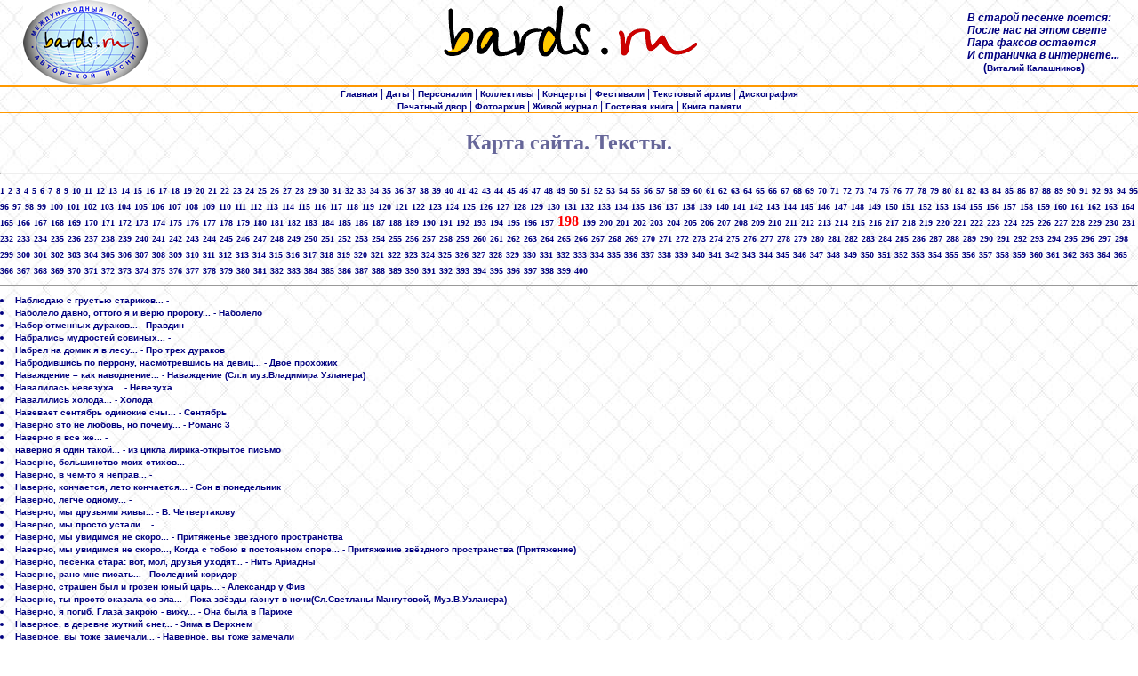

--- FILE ---
content_type: text/html
request_url: http://www.bards.ru/map.php?what=text&page=198
body_size: 36097
content:
<HTML>
<HEAD>
<LINK rel="stylesheet" type="text/css" href="/css/adm.css">
<META http-equiv="Content-Type" content="text/html; charset=windows-1251">
<TITLE>Карта сайта. Тексты.</TITLE>
</HEAD>

<BODY topmargin="0" bottommargin="0" leftmargin="0" rightmargin="0">
<DIV align="center">
  <CENTER>
        <TABLE width="100%" border="0" cellspacing="0" cellpadding="0" align="CENTER">
            <TR>
                <TD align="center" width="15%" valign="top" nowrap class=small>
                <a href="/index.php"><img src="/img/Logo_bards_ru_elips_small.jpg" border=0></a>
                </TD>
                <TD align="center" width="70%" valign="top"><IMG src="/img/logo.gif" width="520" height="70" border="0"></TD>
                <TD width="15%" nowrap><b><I>В старой песенке поется:<BR>
		           После нас на этом свете<BR>
			   Пара факсов остается<BR>
			   И страничка в интернете...<BR></I>
			   &nbsp;&nbsp;&nbsp;&nbsp;&nbsp;&nbsp;(<a href="/person.php?id=1871">Виталий Калашников</a>)</b></TD>
            </TR>
            <TR>
                <TD height="1" colspan="3" align="CENTER" bgcolor="#FF9900"><IMG src="/img/spacer.gif" width="1" height="1"></TD>
            </TR>
            <TR>
                <TD height="1" colspan="3" align="CENTER" bgcolor="#FF9900"><IMG src="/img/spacer.gif" width="1" height="1"></TD>
            </TR>
            <TR>
                <TD colspan="3" align="center">
         <A href="/index.php"><b>Главная</b></A> 
       | <A href="/dates.php"><b>Даты</b></A> 
       | <A href="/persons.php"><b>Персоналии</b></A> 
       | <A href="/collectives/index.php"><b>Коллективы</b></A> 
       | <A href="/concerts.php"><b>Концерты</b></A> 
       | <A href="/festivals.php"><b>Фестивали</b></A> 
       | <A href="/archives/index.php"><b>Текстовый архив</b></A> 
       <!--| <A href="/old_audio/index.php"><b>Аудиоархив (старый)</b></A>  -->
       | <A href="/archives/alboms.php"><b>Дискография</b></A>
       <BR><A href="/press/index.php"><b>Печатный двор</b></A>
	| <A href="/photo_index.php"><b>Фотоархив</b></A> 
       <!--| <A href="/polls/index.php"><b>Опросы</b></A -->
       <!--| <A href="/sponsors.php"><b>Спонсорам</b></A --> 
       | <noindex><A href="http://community.livejournal.com/bards_ru" target=_blank><b>Живой журнал</b></A></noindex>
       <!--| <A href="/forums/index.php"><b>Форум</b></A> -->
       | <A href="/guestbook.php"><b>Гостевая книга</b></A>
	| <A href="/mortirolog.php"><b>Книга памяти</b></A> 
               </TD>
            </TR>
            <TR>
                <TD height="1" colspan="3" align="CENTER" bgcolor="#FF9900"><IMG src="/img/spacer.gif" width="1" height="1"></TD>
            </TR>
        </TABLE>

  </CENTER>
</DIV><h2 align="center">Карта сайта. Тексты.</h2>
<hr>
 <a href="map.php?what=text&page=1">1</a> <a href="map.php?what=text&page=2">2</a> <a href="map.php?what=text&page=3">3</a> <a href="map.php?what=text&page=4">4</a> <a href="map.php?what=text&page=5">5</a> <a href="map.php?what=text&page=6">6</a> <a href="map.php?what=text&page=7">7</a> <a href="map.php?what=text&page=8">8</a> <a href="map.php?what=text&page=9">9</a> <a href="map.php?what=text&page=10">10</a> <a href="map.php?what=text&page=11">11</a> <a href="map.php?what=text&page=12">12</a> <a href="map.php?what=text&page=13">13</a> <a href="map.php?what=text&page=14">14</a> <a href="map.php?what=text&page=15">15</a> <a href="map.php?what=text&page=16">16</a> <a href="map.php?what=text&page=17">17</a> <a href="map.php?what=text&page=18">18</a> <a href="map.php?what=text&page=19">19</a> <a href="map.php?what=text&page=20">20</a> <a href="map.php?what=text&page=21">21</a> <a href="map.php?what=text&page=22">22</a> <a href="map.php?what=text&page=23">23</a> <a href="map.php?what=text&page=24">24</a> <a href="map.php?what=text&page=25">25</a> <a href="map.php?what=text&page=26">26</a> <a href="map.php?what=text&page=27">27</a> <a href="map.php?what=text&page=28">28</a> <a href="map.php?what=text&page=29">29</a> <a href="map.php?what=text&page=30">30</a> <a href="map.php?what=text&page=31">31</a> <a href="map.php?what=text&page=32">32</a> <a href="map.php?what=text&page=33">33</a> <a href="map.php?what=text&page=34">34</a> <a href="map.php?what=text&page=35">35</a> <a href="map.php?what=text&page=36">36</a> <a href="map.php?what=text&page=37">37</a> <a href="map.php?what=text&page=38">38</a> <a href="map.php?what=text&page=39">39</a> <a href="map.php?what=text&page=40">40</a> <a href="map.php?what=text&page=41">41</a> <a href="map.php?what=text&page=42">42</a> <a href="map.php?what=text&page=43">43</a> <a href="map.php?what=text&page=44">44</a> <a href="map.php?what=text&page=45">45</a> <a href="map.php?what=text&page=46">46</a> <a href="map.php?what=text&page=47">47</a> <a href="map.php?what=text&page=48">48</a> <a href="map.php?what=text&page=49">49</a> <a href="map.php?what=text&page=50">50</a> <a href="map.php?what=text&page=51">51</a> <a href="map.php?what=text&page=52">52</a> <a href="map.php?what=text&page=53">53</a> <a href="map.php?what=text&page=54">54</a> <a href="map.php?what=text&page=55">55</a> <a href="map.php?what=text&page=56">56</a> <a href="map.php?what=text&page=57">57</a> <a href="map.php?what=text&page=58">58</a> <a href="map.php?what=text&page=59">59</a> <a href="map.php?what=text&page=60">60</a> <a href="map.php?what=text&page=61">61</a> <a href="map.php?what=text&page=62">62</a> <a href="map.php?what=text&page=63">63</a> <a href="map.php?what=text&page=64">64</a> <a href="map.php?what=text&page=65">65</a> <a href="map.php?what=text&page=66">66</a> <a href="map.php?what=text&page=67">67</a> <a href="map.php?what=text&page=68">68</a> <a href="map.php?what=text&page=69">69</a> <a href="map.php?what=text&page=70">70</a> <a href="map.php?what=text&page=71">71</a> <a href="map.php?what=text&page=72">72</a> <a href="map.php?what=text&page=73">73</a> <a href="map.php?what=text&page=74">74</a> <a href="map.php?what=text&page=75">75</a> <a href="map.php?what=text&page=76">76</a> <a href="map.php?what=text&page=77">77</a> <a href="map.php?what=text&page=78">78</a> <a href="map.php?what=text&page=79">79</a> <a href="map.php?what=text&page=80">80</a> <a href="map.php?what=text&page=81">81</a> <a href="map.php?what=text&page=82">82</a> <a href="map.php?what=text&page=83">83</a> <a href="map.php?what=text&page=84">84</a> <a href="map.php?what=text&page=85">85</a> <a href="map.php?what=text&page=86">86</a> <a href="map.php?what=text&page=87">87</a> <a href="map.php?what=text&page=88">88</a> <a href="map.php?what=text&page=89">89</a> <a href="map.php?what=text&page=90">90</a> <a href="map.php?what=text&page=91">91</a> <a href="map.php?what=text&page=92">92</a> <a href="map.php?what=text&page=93">93</a> <a href="map.php?what=text&page=94">94</a> <a href="map.php?what=text&page=95">95</a> <a href="map.php?what=text&page=96">96</a> <a href="map.php?what=text&page=97">97</a> <a href="map.php?what=text&page=98">98</a> <a href="map.php?what=text&page=99">99</a> <a href="map.php?what=text&page=100">100</a> <a href="map.php?what=text&page=101">101</a> <a href="map.php?what=text&page=102">102</a> <a href="map.php?what=text&page=103">103</a> <a href="map.php?what=text&page=104">104</a> <a href="map.php?what=text&page=105">105</a> <a href="map.php?what=text&page=106">106</a> <a href="map.php?what=text&page=107">107</a> <a href="map.php?what=text&page=108">108</a> <a href="map.php?what=text&page=109">109</a> <a href="map.php?what=text&page=110">110</a> <a href="map.php?what=text&page=111">111</a> <a href="map.php?what=text&page=112">112</a> <a href="map.php?what=text&page=113">113</a> <a href="map.php?what=text&page=114">114</a> <a href="map.php?what=text&page=115">115</a> <a href="map.php?what=text&page=116">116</a> <a href="map.php?what=text&page=117">117</a> <a href="map.php?what=text&page=118">118</a> <a href="map.php?what=text&page=119">119</a> <a href="map.php?what=text&page=120">120</a> <a href="map.php?what=text&page=121">121</a> <a href="map.php?what=text&page=122">122</a> <a href="map.php?what=text&page=123">123</a> <a href="map.php?what=text&page=124">124</a> <a href="map.php?what=text&page=125">125</a> <a href="map.php?what=text&page=126">126</a> <a href="map.php?what=text&page=127">127</a> <a href="map.php?what=text&page=128">128</a> <a href="map.php?what=text&page=129">129</a> <a href="map.php?what=text&page=130">130</a> <a href="map.php?what=text&page=131">131</a> <a href="map.php?what=text&page=132">132</a> <a href="map.php?what=text&page=133">133</a> <a href="map.php?what=text&page=134">134</a> <a href="map.php?what=text&page=135">135</a> <a href="map.php?what=text&page=136">136</a> <a href="map.php?what=text&page=137">137</a> <a href="map.php?what=text&page=138">138</a> <a href="map.php?what=text&page=139">139</a> <a href="map.php?what=text&page=140">140</a> <a href="map.php?what=text&page=141">141</a> <a href="map.php?what=text&page=142">142</a> <a href="map.php?what=text&page=143">143</a> <a href="map.php?what=text&page=144">144</a> <a href="map.php?what=text&page=145">145</a> <a href="map.php?what=text&page=146">146</a> <a href="map.php?what=text&page=147">147</a> <a href="map.php?what=text&page=148">148</a> <a href="map.php?what=text&page=149">149</a> <a href="map.php?what=text&page=150">150</a> <a href="map.php?what=text&page=151">151</a> <a href="map.php?what=text&page=152">152</a> <a href="map.php?what=text&page=153">153</a> <a href="map.php?what=text&page=154">154</a> <a href="map.php?what=text&page=155">155</a> <a href="map.php?what=text&page=156">156</a> <a href="map.php?what=text&page=157">157</a> <a href="map.php?what=text&page=158">158</a> <a href="map.php?what=text&page=159">159</a> <a href="map.php?what=text&page=160">160</a> <a href="map.php?what=text&page=161">161</a> <a href="map.php?what=text&page=162">162</a> <a href="map.php?what=text&page=163">163</a> <a href="map.php?what=text&page=164">164</a> <a href="map.php?what=text&page=165">165</a> <a href="map.php?what=text&page=166">166</a> <a href="map.php?what=text&page=167">167</a> <a href="map.php?what=text&page=168">168</a> <a href="map.php?what=text&page=169">169</a> <a href="map.php?what=text&page=170">170</a> <a href="map.php?what=text&page=171">171</a> <a href="map.php?what=text&page=172">172</a> <a href="map.php?what=text&page=173">173</a> <a href="map.php?what=text&page=174">174</a> <a href="map.php?what=text&page=175">175</a> <a href="map.php?what=text&page=176">176</a> <a href="map.php?what=text&page=177">177</a> <a href="map.php?what=text&page=178">178</a> <a href="map.php?what=text&page=179">179</a> <a href="map.php?what=text&page=180">180</a> <a href="map.php?what=text&page=181">181</a> <a href="map.php?what=text&page=182">182</a> <a href="map.php?what=text&page=183">183</a> <a href="map.php?what=text&page=184">184</a> <a href="map.php?what=text&page=185">185</a> <a href="map.php?what=text&page=186">186</a> <a href="map.php?what=text&page=187">187</a> <a href="map.php?what=text&page=188">188</a> <a href="map.php?what=text&page=189">189</a> <a href="map.php?what=text&page=190">190</a> <a href="map.php?what=text&page=191">191</a> <a href="map.php?what=text&page=192">192</a> <a href="map.php?what=text&page=193">193</a> <a href="map.php?what=text&page=194">194</a> <a href="map.php?what=text&page=195">195</a> <a href="map.php?what=text&page=196">196</a> <a href="map.php?what=text&page=197">197</a> <font color=red><b>198</b></font> <a href="map.php?what=text&page=199">199</a> <a href="map.php?what=text&page=200">200</a> <a href="map.php?what=text&page=201">201</a> <a href="map.php?what=text&page=202">202</a> <a href="map.php?what=text&page=203">203</a> <a href="map.php?what=text&page=204">204</a> <a href="map.php?what=text&page=205">205</a> <a href="map.php?what=text&page=206">206</a> <a href="map.php?what=text&page=207">207</a> <a href="map.php?what=text&page=208">208</a> <a href="map.php?what=text&page=209">209</a> <a href="map.php?what=text&page=210">210</a> <a href="map.php?what=text&page=211">211</a> <a href="map.php?what=text&page=212">212</a> <a href="map.php?what=text&page=213">213</a> <a href="map.php?what=text&page=214">214</a> <a href="map.php?what=text&page=215">215</a> <a href="map.php?what=text&page=216">216</a> <a href="map.php?what=text&page=217">217</a> <a href="map.php?what=text&page=218">218</a> <a href="map.php?what=text&page=219">219</a> <a href="map.php?what=text&page=220">220</a> <a href="map.php?what=text&page=221">221</a> <a href="map.php?what=text&page=222">222</a> <a href="map.php?what=text&page=223">223</a> <a href="map.php?what=text&page=224">224</a> <a href="map.php?what=text&page=225">225</a> <a href="map.php?what=text&page=226">226</a> <a href="map.php?what=text&page=227">227</a> <a href="map.php?what=text&page=228">228</a> <a href="map.php?what=text&page=229">229</a> <a href="map.php?what=text&page=230">230</a> <a href="map.php?what=text&page=231">231</a> <a href="map.php?what=text&page=232">232</a> <a href="map.php?what=text&page=233">233</a> <a href="map.php?what=text&page=234">234</a> <a href="map.php?what=text&page=235">235</a> <a href="map.php?what=text&page=236">236</a> <a href="map.php?what=text&page=237">237</a> <a href="map.php?what=text&page=238">238</a> <a href="map.php?what=text&page=239">239</a> <a href="map.php?what=text&page=240">240</a> <a href="map.php?what=text&page=241">241</a> <a href="map.php?what=text&page=242">242</a> <a href="map.php?what=text&page=243">243</a> <a href="map.php?what=text&page=244">244</a> <a href="map.php?what=text&page=245">245</a> <a href="map.php?what=text&page=246">246</a> <a href="map.php?what=text&page=247">247</a> <a href="map.php?what=text&page=248">248</a> <a href="map.php?what=text&page=249">249</a> <a href="map.php?what=text&page=250">250</a> <a href="map.php?what=text&page=251">251</a> <a href="map.php?what=text&page=252">252</a> <a href="map.php?what=text&page=253">253</a> <a href="map.php?what=text&page=254">254</a> <a href="map.php?what=text&page=255">255</a> <a href="map.php?what=text&page=256">256</a> <a href="map.php?what=text&page=257">257</a> <a href="map.php?what=text&page=258">258</a> <a href="map.php?what=text&page=259">259</a> <a href="map.php?what=text&page=260">260</a> <a href="map.php?what=text&page=261">261</a> <a href="map.php?what=text&page=262">262</a> <a href="map.php?what=text&page=263">263</a> <a href="map.php?what=text&page=264">264</a> <a href="map.php?what=text&page=265">265</a> <a href="map.php?what=text&page=266">266</a> <a href="map.php?what=text&page=267">267</a> <a href="map.php?what=text&page=268">268</a> <a href="map.php?what=text&page=269">269</a> <a href="map.php?what=text&page=270">270</a> <a href="map.php?what=text&page=271">271</a> <a href="map.php?what=text&page=272">272</a> <a href="map.php?what=text&page=273">273</a> <a href="map.php?what=text&page=274">274</a> <a href="map.php?what=text&page=275">275</a> <a href="map.php?what=text&page=276">276</a> <a href="map.php?what=text&page=277">277</a> <a href="map.php?what=text&page=278">278</a> <a href="map.php?what=text&page=279">279</a> <a href="map.php?what=text&page=280">280</a> <a href="map.php?what=text&page=281">281</a> <a href="map.php?what=text&page=282">282</a> <a href="map.php?what=text&page=283">283</a> <a href="map.php?what=text&page=284">284</a> <a href="map.php?what=text&page=285">285</a> <a href="map.php?what=text&page=286">286</a> <a href="map.php?what=text&page=287">287</a> <a href="map.php?what=text&page=288">288</a> <a href="map.php?what=text&page=289">289</a> <a href="map.php?what=text&page=290">290</a> <a href="map.php?what=text&page=291">291</a> <a href="map.php?what=text&page=292">292</a> <a href="map.php?what=text&page=293">293</a> <a href="map.php?what=text&page=294">294</a> <a href="map.php?what=text&page=295">295</a> <a href="map.php?what=text&page=296">296</a> <a href="map.php?what=text&page=297">297</a> <a href="map.php?what=text&page=298">298</a> <a href="map.php?what=text&page=299">299</a> <a href="map.php?what=text&page=300">300</a> <a href="map.php?what=text&page=301">301</a> <a href="map.php?what=text&page=302">302</a> <a href="map.php?what=text&page=303">303</a> <a href="map.php?what=text&page=304">304</a> <a href="map.php?what=text&page=305">305</a> <a href="map.php?what=text&page=306">306</a> <a href="map.php?what=text&page=307">307</a> <a href="map.php?what=text&page=308">308</a> <a href="map.php?what=text&page=309">309</a> <a href="map.php?what=text&page=310">310</a> <a href="map.php?what=text&page=311">311</a> <a href="map.php?what=text&page=312">312</a> <a href="map.php?what=text&page=313">313</a> <a href="map.php?what=text&page=314">314</a> <a href="map.php?what=text&page=315">315</a> <a href="map.php?what=text&page=316">316</a> <a href="map.php?what=text&page=317">317</a> <a href="map.php?what=text&page=318">318</a> <a href="map.php?what=text&page=319">319</a> <a href="map.php?what=text&page=320">320</a> <a href="map.php?what=text&page=321">321</a> <a href="map.php?what=text&page=322">322</a> <a href="map.php?what=text&page=323">323</a> <a href="map.php?what=text&page=324">324</a> <a href="map.php?what=text&page=325">325</a> <a href="map.php?what=text&page=326">326</a> <a href="map.php?what=text&page=327">327</a> <a href="map.php?what=text&page=328">328</a> <a href="map.php?what=text&page=329">329</a> <a href="map.php?what=text&page=330">330</a> <a href="map.php?what=text&page=331">331</a> <a href="map.php?what=text&page=332">332</a> <a href="map.php?what=text&page=333">333</a> <a href="map.php?what=text&page=334">334</a> <a href="map.php?what=text&page=335">335</a> <a href="map.php?what=text&page=336">336</a> <a href="map.php?what=text&page=337">337</a> <a href="map.php?what=text&page=338">338</a> <a href="map.php?what=text&page=339">339</a> <a href="map.php?what=text&page=340">340</a> <a href="map.php?what=text&page=341">341</a> <a href="map.php?what=text&page=342">342</a> <a href="map.php?what=text&page=343">343</a> <a href="map.php?what=text&page=344">344</a> <a href="map.php?what=text&page=345">345</a> <a href="map.php?what=text&page=346">346</a> <a href="map.php?what=text&page=347">347</a> <a href="map.php?what=text&page=348">348</a> <a href="map.php?what=text&page=349">349</a> <a href="map.php?what=text&page=350">350</a> <a href="map.php?what=text&page=351">351</a> <a href="map.php?what=text&page=352">352</a> <a href="map.php?what=text&page=353">353</a> <a href="map.php?what=text&page=354">354</a> <a href="map.php?what=text&page=355">355</a> <a href="map.php?what=text&page=356">356</a> <a href="map.php?what=text&page=357">357</a> <a href="map.php?what=text&page=358">358</a> <a href="map.php?what=text&page=359">359</a> <a href="map.php?what=text&page=360">360</a> <a href="map.php?what=text&page=361">361</a> <a href="map.php?what=text&page=362">362</a> <a href="map.php?what=text&page=363">363</a> <a href="map.php?what=text&page=364">364</a> <a href="map.php?what=text&page=365">365</a> <a href="map.php?what=text&page=366">366</a> <a href="map.php?what=text&page=367">367</a> <a href="map.php?what=text&page=368">368</a> <a href="map.php?what=text&page=369">369</a> <a href="map.php?what=text&page=370">370</a> <a href="map.php?what=text&page=371">371</a> <a href="map.php?what=text&page=372">372</a> <a href="map.php?what=text&page=373">373</a> <a href="map.php?what=text&page=374">374</a> <a href="map.php?what=text&page=375">375</a> <a href="map.php?what=text&page=376">376</a> <a href="map.php?what=text&page=377">377</a> <a href="map.php?what=text&page=378">378</a> <a href="map.php?what=text&page=379">379</a> <a href="map.php?what=text&page=380">380</a> <a href="map.php?what=text&page=381">381</a> <a href="map.php?what=text&page=382">382</a> <a href="map.php?what=text&page=383">383</a> <a href="map.php?what=text&page=384">384</a> <a href="map.php?what=text&page=385">385</a> <a href="map.php?what=text&page=386">386</a> <a href="map.php?what=text&page=387">387</a> <a href="map.php?what=text&page=388">388</a> <a href="map.php?what=text&page=389">389</a> <a href="map.php?what=text&page=390">390</a> <a href="map.php?what=text&page=391">391</a> <a href="map.php?what=text&page=392">392</a> <a href="map.php?what=text&page=393">393</a> <a href="map.php?what=text&page=394">394</a> <a href="map.php?what=text&page=395">395</a> <a href="map.php?what=text&page=396">396</a> <a href="map.php?what=text&page=397">397</a> <a href="map.php?what=text&page=398">398</a> <a href="map.php?what=text&page=399">399</a> <a href="map.php?what=text&page=400">400</a><hr>	<li><A href="archives/part.php?id=49790">Наблюдаю с грустью стариков... -</A></li>
	<li><A href="archives/part.php?id=3776">Наболело давно, оттого я и верю пророку... - Наболело</A></li>
	<li><A href="archives/part.php?id=48111">Набор отменных дураков... - Правдин</A></li>
	<li><A href="archives/part.php?id=20329">Набрались мудростей совиных... -</A></li>
	<li><A href="archives/part.php?id=14263">Набрел на домик я в лесу... - Про трех дураков</A></li>
	<li><A href="archives/part.php?id=16599">Набродившись по перрону, насмотревшись на девиц... - Двое прохожих</A></li>
	<li><A href="archives/part.php?id=40097">Наваждение – как наводнение... - Наваждение (Сл.и муз.Владимирa Узланерa)</A></li>
	<li><A href="archives/part.php?id=31187">Навалилась невезуха... - Невезуха</A></li>
	<li><A href="archives/part.php?id=52037">Навалились холода... - Холода</A></li>
	<li><A href="archives/part.php?id=12327">Навевает сентябрь одинокие сны... - Сентябрь</A></li>
	<li><A href="archives/part.php?id=34649">Наверно это не любовь, но почему... - Романс 3</A></li>
	<li><A href="archives/part.php?id=21153">Наверно я все же... -</A></li>
	<li><A href="archives/part.php?id=41243">наверно я один такой... - из цикла лирика-открытое письмо</A></li>
	<li><A href="archives/part.php?id=28272">Наверно, большинство моих стихов... -</A></li>
	<li><A href="archives/part.php?id=29362">Наверно, в чем-то я неправ... -</A></li>
	<li><A href="archives/part.php?id=54922">Наверно, кончается, лето кончается... - Сон в понедельник</A></li>
	<li><A href="archives/part.php?id=1004">Наверно, легче одному... -</A></li>
	<li><A href="archives/part.php?id=27094">Наверно, мы друзьями живы... - В. Четвертакову</A></li>
	<li><A href="archives/part.php?id=15121">Наверно, мы просто устали... -</A></li>
	<li><A href="archives/part.php?id=51622">Наверно, мы увидимся не скоро... - Притяженье звездного пространства</A></li>
	<li><A href="archives/part.php?id=15990">Наверно, мы увидимся не скоро..., Когда с тобою в постоянном споре... - Притяжение звёздного пространства (Притяжение)</A></li>
	<li><A href="archives/part.php?id=27327">Наверно, песенка стара: вот, мол, друзья уходят... - Нить Ариадны</A></li>
	<li><A href="archives/part.php?id=2289">Наверно, рано мне писать... - Последний коридор</A></li>
	<li><A href="archives/part.php?id=53619">Наверно, страшен был и грозен юный царь... - Александр у Фив</A></li>
	<li><A href="archives/part.php?id=42022">Наверно, ты просто сказала со зла... - Пока звёзды гаснут в ночи(Сл.Светланы Мангутовой, Муз.В.Узланера)</A></li>
	<li><A href="archives/part.php?id=15361">Наверно, я погиб. Глаза закрою - вижу... - Она была в Париже</A></li>
	<li><A href="archives/part.php?id=43737">Наверное, в деревне жуткий снег... - Зима в Верхнем</A></li>
	<li><A href="archives/part.php?id=29574">Наверное, вы тоже замечали... - Наверное, вы тоже замечали</A></li>
	<li><A href="archives/part.php?id=22378">Наверное, мы все когда-то встречались... - Мы (так себе)</A></li>
	<li><A href="archives/part.php?id=26854">Наверное, нет правды на земле... - Гагиждеби</A></li>
	<li><A href="archives/part.php?id=1798">Наверное, по глупости своей... - 3авоеватели</A></li>
	<li><A href="archives/part.php?id=51198">Наверное, поздно теперь прощенья... -</A></li>
	<li><A href="archives/part.php?id=54398">Наверное, похожи номера... - Баллада о телефонных звонках</A></li>
	<li><A href="archives/part.php?id=10511">Наверное, самую лучшую... - Главная песенка</A></li>
	<li><A href="archives/part.php?id=55779">Наверное, самую лучшую... - Главная песенка</A></li>
	<li><A href="archives/part.php?id=58259">Наверное, самую лучшую... - Главная песенка</A></li>
	<li><A href="archives/part.php?id=28349">Наверное, я многого хотел... -</A></li>
	<li><A href="archives/part.php?id=7176">Наверное, я сам виноват, что так все получилось... - Начну с нуля</A></li>
	<li><A href="archives/part.php?id=28657">Навесні, призабувши про свій вже підтоптаний вік... - ВЕСНЯНІ БОГИ (укр. яз.)</A></li>
	<li><A href="archives/part.php?id=12177">Навещая знакомый берег... -</A></li>
	<li><A href="archives/part.php?id=37217">навік приставши до свого життя... - Усе - навіки!</A></li>
	<li><A href="archives/part.php?id=54328">Наворачивается слеза, наворачивается... - Слеза</A></li>
	<li><A href="archives/part.php?id=57151">Наворковала, наворожила... - Из цикла &quot;Сугробы&quot;. И. Эренбургу. 7</A></li>
	<li><A href="archives/part.php?id=57398">Наворковала, наворожила... - Из цикла Сугробы. 7</A></li>
	<li><A href="archives/part.php?id=47405">Наворковала, наворожила... - Наворковала, наворожила</A></li>
	<li><A href="archives/part.php?id=6195">Навострите ваши уши, лодыри и неучи... - Двоечная песенка (Весёлые лентяи)</A></li>
	<li><A href="archives/part.php?id=49350">Навострите ваши уши... - Весёлые лентяи</A></li>
	<li><A href="archives/part.php?id=36920">Навострите ваши уши... - Хохотунчик (песня-игра)</A></li>
	<li><A href="archives/part.php?id=36006">Навострите ваши ушки... - ЧАСТУШКИ</A></li>
	<li><A href="archives/part.php?id=27577">Наврёт с три короба обманчивая память... - Изменчивый романс</A></li>
	<li><A href="archives/part.php?id=12004">Навсегда останусь жить в Германии... -</A></li>
	<li><A href="archives/part.php?id=65019">Навсегда развели в Николаеве мост... - Навсегда развели в Николаеве мост (Сл.Ольги Андреевой, Муз.В.Узланера)</A></li>
	<li><A href="archives/part.php?id=56582">Навсегда расстаемся с тобой, дружок... -</A></li>
	<li><A href="archives/part.php?id=11929">Навстречу бежит череда автономий... -</A></li>
	<li><A href="archives/part.php?id=53557">Навстречу ветру полусонному... - Лодочка</A></li>
	<li><A href="archives/part.php?id=517">Навстречу встречам... - Лоцман</A></li>
	<li><A href="archives/part.php?id=52380">Навстречу закатам привычно приходят рассветы... - Приходят рассветы</A></li>
	<li><A href="archives/part.php?id=28064">Навстречу торосам Титаник плывет... - Титаник</A></li>
	<li><A href="archives/part.php?id=34625">Навязчивый, едкий, вонючий... - Курильщикам</A></li>
	<li><A href="archives/part.php?id=29892">Нагадала мне цыганка, что помру на поле брани... - ЦЫГАНКА</A></li>
	<li><A href="archives/part.php?id=52999">Нагадала мне цыганка... - Поручик</A></li>
	<li><A href="archives/part.php?id=57167">Нагадала печали мне осень... - НАГАДАЛА ПЕЧАЛИ МНЕ ОСЕНЬ</A></li>
	<li><A href="archives/part.php?id=555">Нагадали мне, что утром помру... - Нагадали...</A></li>
	<li><A href="archives/part.php?id=24">Нагадали мне: потону на родной Неве или на Дону... - Нагадали мне: потону...</A></li>
	<li><A href="archives/part.php?id=62078">Нагая ночь, благая весть... - Ближней</A></li>
	<li><A href="archives/part.php?id=60496">Наглотаюсь воздуха Рембо... - Путник в башмаках, взлетевших вверх</A></li>
	<li><A href="archives/part.php?id=7581">Наговорили мне... - Гости</A></li>
	<li><A href="archives/part.php?id=18051">Нагретый толпой ожидания зал... - Казанский вокзал</A></li>
	<li><A href="archives/part.php?id=36472">Нагромождение металла я ощущаю за спиной... -</A></li>
	<li><A href="archives/part.php?id=34584">Нагрянуло лето внезапно... - Нагрянуло лето внезапно</A></li>
	<li><A href="archives/part.php?id=47650">Над Авачинской бухтой снег... - Камчатка</A></li>
	<li><A href="archives/part.php?id=21013">Над Алматою дождь и с переходом в снег... -</A></li>
	<li><A href="archives/part.php?id=9799">Над Алтаем шумит дождь, дождь... -</A></li>
	<li><A href="archives/part.php?id=65150">Над Амуром собирается гроза... - Летний снег</A></li>
	<li><A href="archives/part.php?id=4553">Над Английским каналом огни... - Английский канал</A></li>
	<li><A href="archives/part.php?id=55320">Над Аттерноном падает закат... - Нанаун</A></li>
	<li><A href="archives/part.php?id=43885">Над Афоном облачко повисло... - Облако над Афоном</A></li>
	<li><A href="archives/part.php?id=3534">Над Бабьим Яром, над Бабьим Яром... - Бабий яр</A></li>
	<li><A href="archives/part.php?id=19504">Над Бабьим Яром, над Бабьим Яром... - Бабий Яр</A></li>
	<li><A href="archives/part.php?id=54730">Над Бабьим Яром... памятников нет... - Бабий Яр</A></li>
	<li><A href="archives/part.php?id=63673">Над багнюкой з сивиною... - Як козаки Крим продбали</A></li>
	<li><A href="archives/part.php?id=36095">Над базаром шумным, тесным... - НАД  БАЗАРОМ...</A></li>
	<li><A href="archives/part.php?id=53322">Над банями дымятся трубы... - Мороз</A></li>
	<li><A href="archives/part.php?id=49163">Над бездной глаз крылом взлетает бровь... - Чардаш Монти</A></li>
	<li><A href="archives/part.php?id=44721">Над белым садом, белым садом - белый белый дым... - Белый сад</A></li>
	<li><A href="archives/part.php?id=49794">Над берегом — распятие Христа... - Лиссабон</A></li>
	<li><A href="archives/part.php?id=49795">Над берегом росным... - На Немане</A></li>
	<li><A href="archives/part.php?id=49796">Над берегом танцующие ивы... - Ивы</A></li>
	<li><A href="archives/part.php?id=13073">Над бескрайними волнами мой лоскутный парус вьется... - Пиратская цыганочка</A></li>
	<li><A href="archives/part.php?id=35496">Над білим світом сонечко встає... - МОЛИТВА ЗА УКРАЇНУ</A></li>
	<li><A href="archives/part.php?id=9811">Над Большим Таганаем кружатся снега... - Над Большим Таганаем</A></li>
	<li><A href="archives/part.php?id=17173">Над бранным полем вороны летают... - Разорвать цепь</A></li>
	<li><A href="archives/part.php?id=42753">Над брезентом палатки свинцовая грусть... - Над палаткой дожди</A></li>
	<li><A href="archives/part.php?id=25131">Над Бродвеем зажглись звёзды в небе высоком... - &quot;Русскому Самовару&quot;</A></li>
	<li><A href="archives/part.php?id=21261">Над бульваром сгустились вечерние краски... -</A></li>
	<li><A href="archives/part.php?id=21172">Над вахтовым поселком алый снег... - Вахтовый поселок</A></li>
	<li><A href="archives/part.php?id=22268">Над вершиной сияющей... -</A></li>
	<li><A href="archives/part.php?id=15707">Над вершиной тонкой ели небо стиснуло хребты... - Кичкинекол.</A></li>
	<li><A href="archives/part.php?id=41622">Над вётлами навёртывались слёзы... -</A></li>
	<li><A href="archives/part.php?id=39561">Над вечерним парком тихо-тихо снег кружит... - Зимняя любовь</A></li>
	<li><A href="archives/part.php?id=61852">Над вечною землею, за века борьбы покрытой ратной славой... - Орел</A></li>
	<li><A href="archives/part.php?id=2866">Над вешнею землею дожди уже прошли... - Вешняя земля</A></li>
	<li><A href="archives/part.php?id=41260">над Видяевым тишина... - из цикла о войне -над Видяевым тишина</A></li>
	<li><A href="archives/part.php?id=49797">Над водою дымит лоза... - Стихи о Содоме</A></li>
	<li><A href="archives/part.php?id=58812">Над вокзалом - ранних звезд мерцание... - Отпускное</A></li>
	<li><A href="archives/part.php?id=3897">Над Волгой, Волгой долгой тихой песней... - Над Волгой</A></li>
	<li><A href="archives/part.php?id=62862">Над волнами нам плыть... - Из повести &quot; Бронзовый мальчик &quot;</A></li>
	<li><A href="archives/part.php?id=38787">Над волной, над седой... - Под парусом</A></li>
	<li><A href="archives/part.php?id=26705">Над всей Россией облачное небо... - Выборы</A></li>
	<li><A href="archives/part.php?id=5746">Над всей Сибирью гадкая погода... - Письмо рабочих Кузнецкого завода в центральную прессу</A></li>
	<li><A href="archives/part.php?id=26364">Над входом в каменной кольчуге... - Военторг</A></li>
	<li><A href="archives/part.php?id=43192">Над высокою горою... - Мы который день &quot;бардуем&quot;</A></li>
	<li><A href="archives/part.php?id=10434">Над глубиной бездонных вод... -</A></li>
	<li><A href="archives/part.php?id=27202">Над головой витает мысль... - Антиалкогольный блюз</A></li>
	<li><A href="archives/part.php?id=11479">Над головой звездопад... - Звездопад</A></li>
	<li><A href="archives/part.php?id=7272">Над головой небосвод голубой... - Три шлюпки</A></li>
	<li><A href="archives/part.php?id=44886">Над Головой Облака Петербурга... -</A></li>
	<li><A href="archives/part.php?id=7895">Над головой прошелестел листопад... - Строчка счастья</A></li>
	<li><A href="archives/part.php?id=54461">Над головой созведия мигают... -</A></li>
	<li><A href="archives/part.php?id=25182">Над горами Жигулями... - Кругосветный вальс</A></li>
	<li><A href="archives/part.php?id=119">Над горами поет тишина... - Колыбельная в горах</A></li>
	<li><A href="archives/part.php?id=65422">Над горами робкий вальс... - Вальс - ностальгия</A></li>
	<li><A href="archives/part.php?id=25879">Над горами, над долиной... - Песня об отставшем гусе</A></li>
	<li><A href="archives/part.php?id=45643">Над горизонтом - пятна от заката... - Ударь по струнам</A></li>
	<li><A href="archives/part.php?id=14730">Над городом - качается луна... - Венок сонетов</A></li>
	<li><A href="archives/part.php?id=3526">Над городом - сон, над полями - тьма... - Ночная тюрьма</A></li>
	<li><A href="archives/part.php?id=52953">Над городом ветер в четыре октавы... - КОЛЫБЕЛЬНАЯ ДЛЯ К.</A></li>
	<li><A href="archives/part.php?id=12488">Над городом зима роняет хлопья белые... - Вам</A></li>
	<li><A href="archives/part.php?id=12314">Над городом кричит встревоженная птица... - Зря...</A></li>
	<li><A href="archives/part.php?id=35326">Над городом летним склонился жасмин... - Жасмин</A></li>
	<li><A href="archives/part.php?id=53507">Над городом отвергнутым Петром... - Стихи о Москве, 5</A></li>
	<li><A href="archives/part.php?id=54558">Над городом пели ветра... - Ирине Балашовой</A></li>
	<li><A href="archives/part.php?id=23140">Над городом плакать... - Urbi et Orbi</A></li>
	<li><A href="archives/part.php?id=25797">Над городом стареющей листвы... - Вадик Баранов</A></li>
	<li><A href="archives/part.php?id=52213">Над городом тихо кружились снежинки... - Снежинки</A></li>
	<li><A href="archives/part.php?id=15915">Над городом, над крышами белесыми... - Московские трамваи</A></li>
	<li><A href="archives/part.php?id=52938">Над декабрьским небом стянулись ковром облака ... - НОВОГОДНЯЯ</A></li>
	<li><A href="archives/part.php?id=13714">Над деревней тумана завеса... - Колод-озеро (Пудожский район, Карелия)</A></li>
	<li><A href="archives/part.php?id=44656">Над домами, домами, домами... - Над домами</A></li>
	<li><A href="archives/part.php?id=49009">Над домом мокрыми хлопьями плачет ночь... -</A></li>
	<li><A href="archives/part.php?id=6552">Над дорогой фонари, эх, помчим - и горя мало... - Старый год</A></li>
	<li><A href="archives/part.php?id=51972">Над древней долиной крикливая птица... - У ВРАТ В ДОЛИНУ РАЯ (С Т Р А Н Н И К, цикл монологов)</A></li>
	<li><A href="archives/part.php?id=37772">Над дыркою от бублика склонясь... - Внеслужебный романс</A></li>
	<li><A href="archives/part.php?id=21811">Над Елабугой странствует вечер... - Кузнечик</A></li>
	<li><A href="archives/part.php?id=16818">Над Енисеем - лондонский пейзаж... - Тургеневу в Баден</A></li>
	<li><A href="archives/part.php?id=24882">Над жалобно-зеленою скамейкой... - День</A></li>
	<li><A href="archives/part.php?id=61603">Над желтизной правительственных зданий... - Петербургские строфы</A></li>
	<li><A href="archives/part.php?id=64964">Над заводью томное солнце... - Над заводью томное солнце склонилось – отходит ко сну (стих)</A></li>
	<li><A href="archives/part.php?id=49659">Над зарослями тростника... -</A></li>
	<li><A href="archives/part.php?id=11738">Над заснеженным садиком... - Дорога на Ваганьково</A></li>
</BODY>
</HTML>

--- FILE ---
content_type: text/css
request_url: http://www.bards.ru/css/adm.css
body_size: 1515
content:
body  {
	background-image: 
	url('../img/style2.jpg'); 
	background-repeat: repeat;
	background-color: #FFFFFF;
	color: #666699;
	}

a {
	font-weight : bold;
	font-size : 10px;
	color : Navy;
	text-decoration : none;
}


a.black {
	color: #000000;
	font-family: Arial, Helvetica, sans-serif;
	font-size: 7pt;
	text-decoration: underline
}



P, LI, TD {
	font-family: Verdana, Geneva, Arial, Helvetica, sans-serif;
	font-size: 9pt;
	color : #000080;
}

.title {
	font-family: Verdana, Geneva, Arial, Helvetica, sans-serif;
	font-size: 10pt;
	font-weight : bold;
	color : #FFFFFF;
}




.comment {
		font-family: Verdana, Geneva, Arial, Helvetica, sans-serif;
		font-size: 10pt;
		color : black;
		font-weight : bold;
		font-style : italic;
		margin-left : 100;
} 


.left {
		margin-left : 15;
}

.title {
	font-family: Verdana, Geneva, Arial, Helvetica, sans-serif;
	font-size: 10pt;
	font-weight : bold;
	color : #FFFFFF;
}


.show {
	margin-bottom : 0;
	margin-top : 0;
	padding-bottom : 0;
	padding-top : 5;
	text-indent : 30;
	font-size : 12px;
	font-family : Verdana, Geneva, Arial, Helvetica, sans-serif;
 }  


.statbig {
	color : black;
	font-family: Arial, Helvetica, sans-serif;
	font-size: 14pt;
}

.statmiddle {
	color : black;
	font-family: Arial, Helvetica, sans-serif;
	font-size: 9pt;
	font-weight: bold;
}

.statsmall {
	color : black;
	font-family: Arial, Helvetica, sans-serif;
	font-size: 8pt;
}



